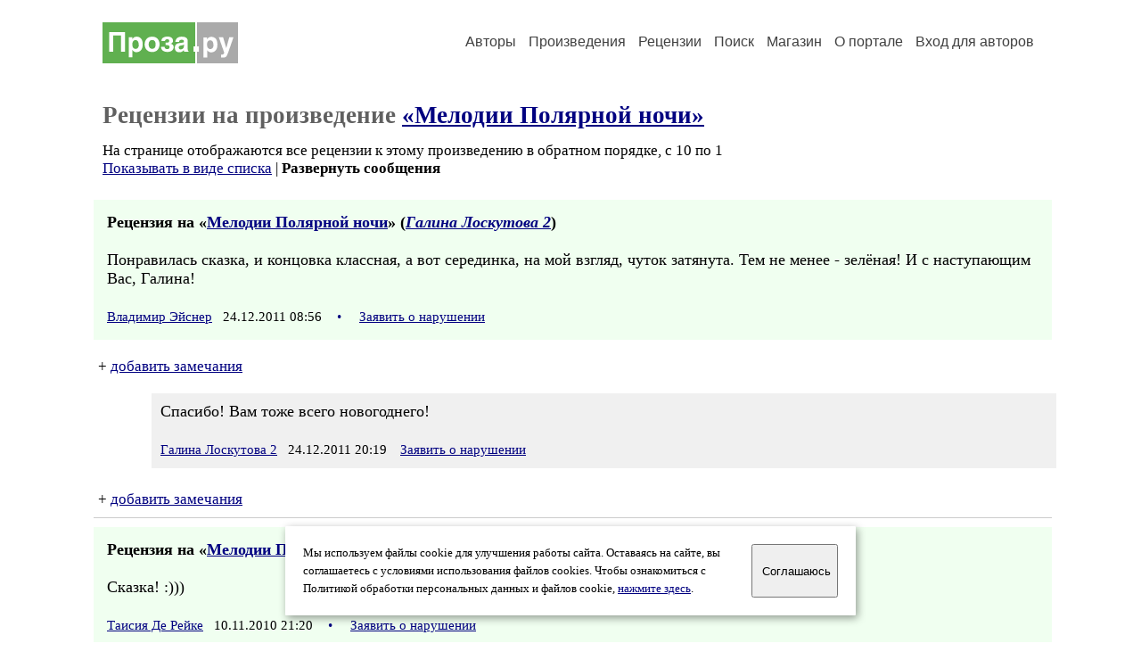

--- FILE ---
content_type: text/html; charset=windows-1251
request_url: https://proza.ru/comments.html?2010/02/04/634
body_size: 19228
content:
<head>
<meta http-equiv="Content-Type" content="text/html" />
<meta name="viewport" content="width=device-width, initial-scale=1.0" />
<meta http-equiv="X-Frame-Options" content="deny" />
<meta name="DESCRIPTION" content="Сервер предоставляет авторам возможность свободной публикации и обсуждения произведений современной прозы." />
<meta name="Keywords" content="проза произведение роман новелла миниатюра автор литература творчество лирика журнал конкурс" />
<meta name="title" content="Рецензии на &laquo;Мелодии Полярной ночи&raquo; / Проза.ру" />
<title>Рецензии на &laquo;Мелодии Полярной ночи&raquo; / Проза.ру</title>
<link rel="stylesheet" href="/styles/s_main_14.css">
<script language="JavaScript" src="/styles/p_main_2.js"></script>
</head>

<body bgcolor="#FFFFFF" text="#000000" link="#000080" vlink="#505050" alink="#FF0000" marginheight="0" marginwidth="0" topmargin="0" leftmargin="0">



<div id="container">

  <div id="header">
    <div class="line1">
      <div class="headlogo"><a href="/"><img src="/images/proza.svg" alt="Стихи.ру" title="Стихи.ру"></a></div>
      <ul class="headmenu">
        <li><a href="/authors/">Авторы</a></li>
        <li><a href="/poems/">Произведения</a></li>
        <li><a href="/board/">Рецензии</a></li>
        <li><a href="/search.html">Поиск</a></li>
        <li><a href="https://shop.proza.ru/">Магазин</a></li>
        <li><a href="https://o.proza.ru/"><nobr>О портале</nobr></a></li>
        <li><a href="/login/">Вход для авторов</a></li>      </ul>
    </div>
  </div>
  <div class="maintext">
  <index>
<h1>Рецензии на произведение <a href="/2010/02/04/634">&laquo;Мелодии Полярной ночи&raquo;</a></h1>
<div class="textlink">На странице отображаются все рецензии к этому произведению в обратном порядке, с 10 по 1
<br>
<a href="/board/list.html?rec_text=2010/02/04/634&list=short">Показывать в виде списка</a> | <b>Развернуть сообщения</b></div>
<div>
<div class="recproza">
<b>Рецензия на &laquo;<a href="/2010/02/04/634">Мелодии Полярной ночи</a>&raquo; (<em><a href="/avtor/losgala">Галина Лоскутова 2</a></em>)</b>
<br><br>
Понравилась сказка, и концовка классная, а вот серединка, на мой взгляд, чуток затянута. Тем не менее - зелёная! И с наступающим Вас, Галина!<br>
<br>
<small><a href="/avtor/chelo4726">Владимир Эйснер</a> &nbsp; 24.12.2011 08:56 &nbsp; <span class="bigdot"><a href="/rec.html?2011/12/24/536">&#0149;</a></span></small>
&nbsp; <small><a href="/complain.html?rec_2011/12/24/536">Заявить о нарушении</a></small>
</div>

<div class="notesline">+ <a href="/addnotes.html?2011/12/24/536">добавить замечания</a></div>
<div class="notes">
<a name="0"></a>Спасибо! Вам тоже всего новогоднего!<br>
<br>
<small><a href="/avtor/losgala">Галина Лоскутова 2</a> &nbsp; 24.12.2011 20:19</small>
&nbsp; <small><a href="/complain.html?notes_2011/12/24/536_losgala">Заявить о нарушении</a></small>
</div>

<div class="notesline">+ <a href="/addnotes.html?2011/12/24/536">добавить замечания</a></div>
<div style="margin: 0 10px 0 15px; border-top: 1px solid #CCCCCC"></div>

<div class="recproza">
<b>Рецензия на &laquo;<a href="/2010/02/04/634">Мелодии Полярной ночи</a>&raquo; (<em><a href="/avtor/losgala">Галина Лоскутова 2</a></em>)</b>
<br><br>
Сказка!  :)))<br>
<br>
<small><a href="/avtor/aisiati">Таисия Де Рейке</a> &nbsp; 10.11.2010 21:20 &nbsp; <span class="bigdot"><a href="/rec.html?2010/11/10/2241">&#0149;</a></span></small>
&nbsp; <small><a href="/complain.html?rec_2010/11/10/2241">Заявить о нарушении</a></small>
</div>

<div class="notesline">+ <a href="/addnotes.html?2010/11/10/2241">добавить замечания</a></div>
<div class="notes">
<a name="0"></a>Спасибо. Рада, что улыбнулись.<br>
<br>
<small><a href="/avtor/losgala">Галина Лоскутова 2</a> &nbsp; 11.11.2010 16:56</small>
&nbsp; <small><a href="/complain.html?notes_2010/11/10/2241_losgala">Заявить о нарушении</a></small>
</div>

<div class="notesline">+ <a href="/addnotes.html?2010/11/10/2241">добавить замечания</a></div>
<div style="margin: 0 10px 0 15px; border-top: 1px solid #CCCCCC"></div>

<div class="recproza">
<b>Рецензия на &laquo;<a href="/2010/02/04/634">Мелодии Полярной ночи</a>&raquo; (<em><a href="/avtor/losgala">Галина Лоскутова 2</a></em>)</b>
<br><br>
&quot;Мелодии полярной ночи&quot; живо напомнили мне дни, проведённые в Антипаютинской тундре перед новым годом.<br>
Рассказ добротный, читается легко!<br>
Удачи Вам, Галина!<br>
<br>
<small><a href="/avtor/urawasch1">Дмитрий Верендеев</a> &nbsp; 29.09.2010 11:50 &nbsp; <span class="bigdot"><a href="/rec.html?2010/09/29/685">&#0149;</a></span></small>
&nbsp; <small><a href="/complain.html?rec_2010/09/29/685">Заявить о нарушении</a></small>
</div>

<div class="notesline">+ <a href="/addnotes.html?2010/09/29/685">добавить замечания</a></div>
<div class="notes">
<a name="0"></a>Спасибо, Дмитрий! В Антипаюте не бывала, но рада, что рассказ вызывает приятные воспоминания.<br>
С уважением,<br>
<br>
<small><a href="/avtor/losgala">Галина Лоскутова 2</a> &nbsp; 29.09.2010 19:40</small>
&nbsp; <small><a href="/complain.html?notes_2010/09/29/685_losgala">Заявить о нарушении</a></small>
</div>

<div class="notesline">+ <a href="/addnotes.html?2010/09/29/685">добавить замечания</a></div>
<div style="margin: 0 10px 0 15px; border-top: 1px solid #CCCCCC"></div>

<div class="recproza">
<b>Рецензия на &laquo;<a href="/2010/02/04/634">Мелодии Полярной ночи</a>&raquo; (<em><a href="/avtor/losgala">Галина Лоскутова 2</a></em>)</b>
<br><br>
Галина, приглашаю опубликовать текст в 24-м томе петербургского альманаха &quot;МОСТ&quot;.<br>
Будет время, можете заглянуть на мою страничку, там есть кое-какая информация о журнале.<br>
Текст присылайте по адресу: lado_d@mail.ru<br>
<br>
<small><a href="/avtor/dianalucifer">Диана Доронина</a> &nbsp; 21.07.2010 15:48 &nbsp; <span class="bigdot"><a href="/rec.html?2010/07/21/1281">&#0149;</a></span></small>
&nbsp; <small><a href="/complain.html?rec_2010/07/21/1281">Заявить о нарушении</a></small>
</div>

<div class="notesline">+ <a href="/addnotes.html?2010/07/21/1281">добавить замечания</a></div>
<div class="notes">
<a name="0"></a>Диана, я просмотрела материалы на Вашей странице. Очень интересный проект. Единственный вопрос: это будет платная публикация?<br>
С уважением,<br>
Галина<br>
<br>
<small><a href="/avtor/losgala">Галина Лоскутова 2</a> &nbsp; 22.07.2010 17:27</small>
&nbsp; <small><a href="/complain.html?notes_2010/07/21/1281_losgala">Заявить о нарушении</a></small>
</div>

<div class="notesline">+ <a href="/addnotes.html?2010/07/21/1281">добавить замечания</a></div>
<div style="margin: 0 10px 0 15px; border-top: 1px solid #CCCCCC"></div>

<div class="recproza">
<b>Рецензия на &laquo;<a href="/2010/02/04/634">Мелодии Полярной ночи</a>&raquo; (<em><a href="/avtor/losgala">Галина Лоскутова 2</a></em>)</b>
<br><br>
Добрый вечер, Галина!<br>
Удалась Вам сказка, во всём удалась.<br>
И образы хороши, очень тонко подметили <br>
польско-итальянскую специфику..<br>
Образ Саши и &quot;шаманки&quot;- просто чудо!<br>
А музыка? это ещё один герой..<br>
Тонкий юмор,как бисер искрится.<br>
С благодарностью за полученное удовольствие,<br>
<br>
<small><a href="/avtor/divanova08">Дина Иванова 2</a> &nbsp; 04.07.2010 20:09 &nbsp; <span class="bigdot"><a href="/rec.html?2010/07/04/1607">&#0149;</a></span></small>
&nbsp; <small><a href="/complain.html?rec_2010/07/04/1607">Заявить о нарушении</a></small>
</div>

<div class="notesline">+ <a href="/addnotes.html?2010/07/04/1607">добавить замечания</a></div>
<div class="notes">
<a name="0"></a>Дина, дорогая, спасибо! Завтра улетаю, никак с компьютером не расстанусь. Но скоро вернусь, уже по вам по всем скучаю. Так что если будет провал в общении, просто я не на связи.<br>
Всего самого солнечного! Не знаю как у вас, говорят, жара замучила, но у нас солнечные дни наступили только сегодня. Так что ласкового солнца!<br>
<br>
<small><a href="/avtor/losgala">Галина Лоскутова 2</a> &nbsp; 04.07.2010 20:22</small>
&nbsp; <small><a href="/complain.html?notes_2010/07/04/1607_losgala">Заявить о нарушении</a></small>
</div>

<div class="notesline">+ <a href="/addnotes.html?2010/07/04/1607">добавить замечания</a></div>
<div style="margin: 0 10px 0 15px; border-top: 1px solid #CCCCCC"></div>

<div class="recproza">
<b>Рецензия на &laquo;<a href="/2010/02/04/634">Мелодии Полярной ночи</a>&raquo; (<em><a href="/avtor/losgala">Галина Лоскутова 2</a></em>)</b>
<br><br>
Превосходно, Галина! Замечательное повествование, тонкий юмор по поводу национальных особенностей, знание и красочное описание природы Севера.<br>
Прочитал с удовольствием.<br>
<br>
<small><a href="/avtor/kvashin">Виктор Квашин</a> &nbsp; 24.06.2010 06:52 &nbsp; <span class="bigdot"><a href="/rec.html?2010/06/24/298">&#0149;</a></span></small>
&nbsp; <small><a href="/complain.html?rec_2010/06/24/298">Заявить о нарушении</a></small>
</div>

<div class="notesline">+ <a href="/addnotes.html?2010/06/24/298">добавить замечания</a></div>
<div class="notes">
<a name="0"></a>Cпасибо! <br>
Мне очень приятно. Начала читать ваш роман. Про археологию очень интересно. Медленно, но буду читать дальше.<br>
Всего самого теплого.<br>
<br>
<small><a href="/avtor/losgala">Галина Лоскутова 2</a> &nbsp; 24.06.2010 12:13</small>
&nbsp; <small><a href="/complain.html?notes_2010/06/24/298_losgala">Заявить о нарушении</a></small>
</div>

<div class="notesline">+ <a href="/addnotes.html?2010/06/24/298">добавить замечания</a></div>
<div style="margin: 0 10px 0 15px; border-top: 1px solid #CCCCCC"></div>

<div class="recproza">
<b>Рецензия на &laquo;<a href="/2010/02/04/634">Мелодии Полярной ночи</a>&raquo; (<em><a href="/avtor/losgala">Галина Лоскутова 2</a></em>)</b>
<br><br>
Мне Ваши произведения согревают душу, я готова их читать долго-долго!<br>
Удачи Вам, Галина!<br>
Понравилось!<br>
<br>
<small><a href="/avtor/maranga2007">Нина Ядне</a> &nbsp; 09.06.2010 11:37 &nbsp; <span class="bigdot"><a href="/rec.html?2010/06/09/753">&#0149;</a></span></small>
&nbsp; <small><a href="/complain.html?rec_2010/06/09/753">Заявить о нарушении</a></small>
</div>

<div class="notesline">+ <a href="/addnotes.html?2010/06/09/753">добавить замечания</a></div>
<div class="notes">
<a name="0"></a>Cпасибо, Нина. Вы знаете, я как-то даже побаивалась, что вы прочитаете этот рассказ и найдете какую-нибудь неточность в описании ненецкой культуры и быта. Если не сделали никаких замечаний, буду считать, что все получилось. Огромное спасибо за такую теплую оценку.<br>
Я тоже готова читать все ваши произведения очень внимательно и с наслаждением той красотой, какая есть в каждом из них.<br>
С великой признательностью.<br>
<br>
<small><a href="/avtor/losgala">Галина Лоскутова 2</a> &nbsp; 10.06.2010 13:47</small>
&nbsp; <small><a href="/complain.html?notes_2010/06/09/753_losgala">Заявить о нарушении</a></small>
</div>

<div class="notesline">+ <a href="/addnotes.html?2010/06/09/753">добавить замечания</a></div>
<div style="margin: 0 10px 0 15px; border-top: 1px solid #CCCCCC"></div>

<div class="recproza">
<b>Рецензия на &laquo;<a href="/2010/02/04/634">Мелодии Полярной ночи</a>&raquo; (<em><a href="/avtor/losgala">Галина Лоскутова 2</a></em>)</b>
<br><br>
Мне очень понравился рассказ! Прочла на одном дыхании! Особенно рельефным получился образ Сани, просто так и видела его перед глазами. И нашлось место и юмору, и чуду. Спасибо за приятно проведённые минуты! С теплом,<br>
<br>
<small><a href="/avtor/anele7">Доминика Дрозд</a> &nbsp; 13.04.2010 21:38 &nbsp; <span class="bigdot"><a href="/rec.html?2010/04/13/2066">&#0149;</a></span></small>
&nbsp; <small><a href="/complain.html?rec_2010/04/13/2066">Заявить о нарушении</a></small>
</div>

<div class="notesline">+ <a href="/addnotes.html?2010/04/13/2066">добавить замечания</a></div>
<div class="notes">
<a name="0"></a>Спасибо, Наташа. Просто поначалу образ Збышека выведен немного мрачноватым, мне подумалось, не оскорбила ли я чьих-то национальных чувств. Но раз вы ничего об этом не написали, делаю вывод, что здесь все политкорректно.<br>
С благодарностью,<br>
Галина<br>
<br>
<small><a href="/avtor/losgala">Галина Лоскутова 2</a> &nbsp; 14.04.2010 10:20</small>
&nbsp; <small><a href="/complain.html?notes_2010/04/13/2066_losgala">Заявить о нарушении</a></small>
</div>

<div class="notes">
<a name="1"></a>НЕт, что Вы! Збышек (Збигнев) получился похожим на многих поляков - чуть вредноватых, но всё же добрых. <br>
<br>
<small><a href="/avtor/anele7">Доминика Дрозд</a> &nbsp; 14.04.2010 12:46</small>
&nbsp; <small><a href="/complain.html?notes_2010/04/13/2066_anele7">Заявить о нарушении</a></small>
</div>

<div class="notes">
<a name="2"></a>Вау! Слава богу, переписывать не надо. :)))))))))<br>
<br>
<small><a href="/avtor/losgala">Галина Лоскутова 2</a> &nbsp; 15.04.2010 12:51</small>
&nbsp; <small><a href="/complain.html?notes_2010/04/13/2066_losgala">Заявить о нарушении</a></small>
</div>

<div class="notesline">+ <a href="/addnotes.html?2010/04/13/2066">добавить замечания</a></div>
<div style="margin: 0 10px 0 15px; border-top: 1px solid #CCCCCC"></div>

<div class="recproza">
<b>Рецензия на &laquo;<a href="/2010/02/04/634">Мелодии Полярной ночи</a>&raquo; (<em><a href="/avtor/losgala">Галина Лоскутова 2</a></em>)</b>
<br><br>
Если анекдот трансформируется в сказку, по моему это хорошо.<br>
<br>
<small><a href="/avtor/kvn1952">Валерий Ковалевъ</a> &nbsp; 06.02.2010 16:47 &nbsp; <span class="bigdot"><a href="/rec.html?2010/02/06/1585">&#0149;</a></span></small>
&nbsp; <small><a href="/complain.html?rec_2010/02/06/1585">Заявить о нарушении</a></small>
</div>

<div class="notesline">+ <a href="/addnotes.html?2010/02/06/1585">добавить замечания</a></div>
<div class="notes">
<a name="0"></a>Благодарю за неожиданную оценку.<br>
<br>
<small><a href="/avtor/losgala">Галина Лоскутова 2</a> &nbsp; 08.02.2010 07:46</small>
&nbsp; <small><a href="/complain.html?notes_2010/02/06/1585_losgala">Заявить о нарушении</a></small>
</div>

<div class="notesline">+ <a href="/addnotes.html?2010/02/06/1585">добавить замечания</a></div>
<div style="margin: 0 10px 0 15px; border-top: 1px solid #CCCCCC"></div>

<div class="recproza">
<b>Рецензия на &laquo;<a href="/2010/02/04/634">Мелодии Полярной ночи</a>&raquo; (<em><a href="/avtor/losgala">Галина Лоскутова 2</a></em>)</b>
<br><br>
Чудесная сказка, спасибо.<br>
В благодарность дарю свою.<br>
<a href="/go/www.proza.ru/2008/12/27/71">http://www.proza.ru/2008/12/27/71</a><br>
<br>
<small><a href="/avtor/pjavka">Юлия Иоаннова</a> &nbsp; 05.02.2010 17:10 &nbsp; <span class="bigdot"><a href="/rec.html?2010/02/05/1644">&#0149;</a></span></small>
&nbsp; <small><a href="/complain.html?rec_2010/02/05/1644">Заявить о нарушении</a></small>
</div>

<div class="notesline">+ <a href="/addnotes.html?2010/02/05/1644">добавить замечания</a></div>
<div style="margin: 0 10px 0 15px; border-top: 1px solid #CCCCCC"></div>

</div>

<div class="textlink"><a href="/addrec.html?2010/02/04/634">Написать рецензию</a> &nbsp; &nbsp; <a href="/rec_author.html?losgala">Рецензии на все произведения автора Галина Лоскутова 2</a></div>
<!-- START Cookie-Alert -->
<div id="cookie_note">
<p class="toptext">Мы используем файлы cookie для улучшения работы сайта. Оставаясь на  сайте, вы соглашаетесь с условиями использования файлов cookies. Чтобы ознакомиться с Политикой обработки персональных данных и файлов cookie, <a href="https://o.proza.ru/privacy" target="_blank">нажмите здесь</a>.</p>
<button class="button cookie_accept"><nobr>Соглашаюсь</nobr></button>
</div>
<script>checkCookies();</script>
<!-- END Cookie-Alert -->
  </index>
  </div>
  <div id="footer">
    <div class="footmenu">
      <a href="/authors/">Авторы</a>&nbsp;&nbsp; 
      <a href="/poems/">Произведения</a>&nbsp;&nbsp; 
      <a href="/board/">Рецензии</a>&nbsp;&nbsp; 
      <a href="/search.html">Поиск</a>&nbsp;&nbsp; 
      <a href="https://shop.proza.ru/">Магазин</a>&nbsp;&nbsp; 
      <a href="/login/"><nobr>Вход для авторов</nobr></a>&nbsp;&nbsp; 
      <a href="https://o.proza.ru/"><nobr>О портале</nobr></a>&nbsp;&nbsp;&nbsp;
      <a href="https://stihi.ru/">Стихи.ру</a>&nbsp;&nbsp; 
      <a href="https://proza.ru/">Проза.ру</a>
    </div>

    <table border="0" cellpadding="5" cellspacing="0" wspace="3" hspace="3" align="right">
      <tr>
       <td valign="top"><!--LiveInternet counter--><script type="text/javascript"><!--
document.write("<a href='http://www.liveinternet.ru/rating/ru/literature/' "+
"target=_blank><img src='//counter.yadro.ru/hit?t27.2;r"+
escape(document.referrer)+((typeof(screen)=="undefined")?"":
";s"+screen.width+"*"+screen.height+"*"+(screen.colorDepth?
screen.colorDepth:screen.pixelDepth))+";u"+escape(document.URL)+
";"+Math.random()+
"' alt='' title='LiveInternet: показано количество просмотров и"+
" посетителей' "+
"border='0' width='88' height='120'></a>")
//--></script><!--/LiveInternet-->
</td>
      </tr>
    </table>
    <p>Портал Проза.ру предоставляет авторам возможность свободной публикации своих литературных произведений в сети Интернет на основании <a href="https://o.proza.ru/dogovor">пользовательского договора</a>. Все авторские права на произведения принадлежат авторам и охраняются <a href="https://o.proza.ru/pravo">законом</a>. Перепечатка произведений возможна только с согласия его автора, к которому вы можете обратиться на его авторской странице. Ответственность за тексты произведений авторы несут самостоятельно на основании <a href="https://o.proza.ru/pravila">правил публикации</a> и <a href="https://o.proza.ru/pravo">законодательства Российской Федерации</a>. Данные пользователей обрабатываются на основании <a href="https://o.proza.ru/privacy">Политики обработки персональных данных</a>. Вы также можете посмотреть более подробную <a href="https://o.proza.ru/">информацию о портале</a> и <a href="/help/">связаться с администрацией</a>.</p>
    <p>Ежедневная аудитория портала Проза.ру &ndash; порядка 100 тысяч посетителей, которые в общей сумме просматривают более полумиллиона страниц по данным счетчика посещаемости, который расположен справа от этого текста. В каждой графе указано по две цифры: количество просмотров и количество посетителей.</p>
    <p>&copy; Все права принадлежат авторам, 2000-2026. &nbsp; Портал работает под эгидой <a href="https://rossp.ru/" target="_blank">Российского союза писателей</a>. <span style="color:#F00000">18+</span></p>
  </div>

<!-- Yandex.Metrika counter -->
<script type="text/javascript" >
   (function(m,e,t,r,i,k,a){m[i]=m[i]||function(){(m[i].a=m[i].a||[]).push(arguments)};
   m[i].l=1*new Date();k=e.createElement(t),a=e.getElementsByTagName(t)[0],k.async=1,k.src=r,a.parentNode.insertBefore(k,a)})
   (window, document, "script", "https://mc.yandex.ru/metrika/tag.js", "ym");

   ym(548884, "init", {
        clickmap:true,
        trackLinks:true,
        accurateTrackBounce:true,
        webvisor:true
   });
</script>
<noscript><div><img src="https://mc.yandex.ru/watch/548884" style="position:absolute; left:-9999px;" alt="" /></div></noscript>
<!-- /Yandex.Metrika counter -->




<script type="text/javascript">
if((self.parent&&!(self.parent===self))&&(self.parent.frames.length!=0)){self.parent.location=document.location}
</script>

</div>

</body>
</html>

